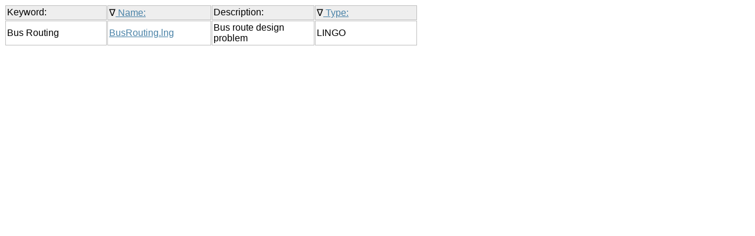

--- FILE ---
content_type: text/html; charset=UTF-8
request_url: https://www.lindo.com/lsmodels/Controller/doSelect.php?action=4&kwid=548
body_size: 581
content:





<head>
        <link rel="stylesheet" href="../lsstyles.css" type="text/css"/>
        <script>
        function clearbox()
        {
          document.getElementById("searchbx").value = "";
        }
        </script>

        </head><TABLE><TR class="tbheader"><TD>Keyword:</TD><TD>&nabla;<a href="./doSelect.php?action=4&ordby=1&kwid=548"> Name:</a></TD><TD>Description:</TD><TD>&nabla;<a href="./doSelect.php?action=4&ordby=0&kwid=548"> Type:</a></TD></TR><TR><TD>Bus Routing</TD><TD><a href="./doSelect.php?action=2&name=BusRouting.lng">BusRouting.lng</a></TD><TD>Bus route design problem</TD><TD>LINGO</TD></TR></TABLE>